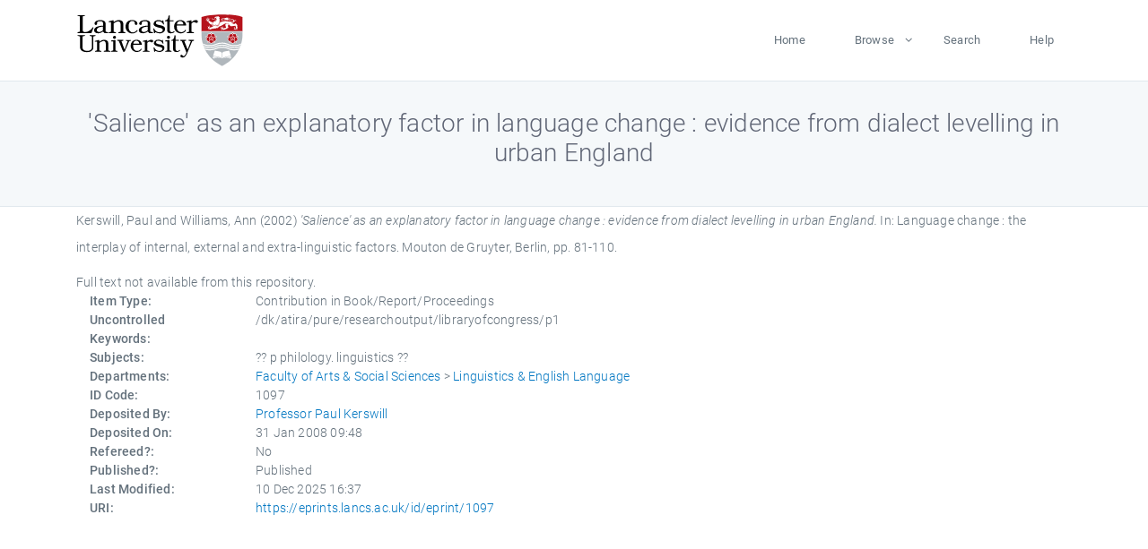

--- FILE ---
content_type: text/html; charset=utf-8
request_url: https://eprints.lancs.ac.uk/id/eprint/1097/
body_size: 4428
content:
<!DOCTYPE html>
<html xmlns="http://www.w3.org/1999/xhtml" lang="en">
  <head>
    <meta charset="utf-8" />
    <title> 'Salience' as an explanatory factor in language change : evidence from dialect levelling in urban England  - Lancaster EPrints</title>
    
    
    
    <!-- Google Tag Manager -->
<!--
    <script>(function(w,d,s,l,i){w[l]=w[l]||[];w[l].push({'gtm.start':
    new Date().getTime(),event:'gtm.js'});var f=d.getElementsByTagName(s)[0],
    j=d.createElement(s),dl=l!='dataLayer'?'&amp;l='+l:'';j.async=true;j.src=
    'https://www.googletagmanager.com/gtm.js?id='+i+dl;f.parentNode.insertBefore(j,f);
    })(window,document,'script','dataLayer','GTM-MDLDXCK7');</script>
-->
    <!-- End Google Tag Manager -->
  
    <meta charset="utf-8" />
    <meta name="viewport" content="width=device-width, initial-scale=1, shrink-to-fit=no" />
    <meta name="description" content="" />
    <meta name="author" content="" />
    <link rel="icon" href="/img/basic/favicon.ico" type="image/x-icon" />
    <style>
      .loader {
          position: fixed;
          left: 0;
          top: 0;
          width: 100%;
          height: 100%;
          background-color: #F5F8FA;
          z-index: 9998;
          text-align: center;
      }

      .plane-container {
          position: absolute;
          top: 50%;
          left: 50%;
      }
    </style>
  
    <meta name="eprints.eprintid" content="1097" />
<meta content="74" name="eprints.rev_number" />
<meta name="eprints.eprint_status" content="archive" />
<meta name="eprints.userid" content="66" />
<meta content="pure" name="eprints.source" />
<meta name="eprints.dir" content="disk0/00/00/10/97" />
<meta content="2008-01-31 09:48:12" name="eprints.datestamp" />
<meta name="eprints.lastmod" content="2025-12-10 16:37:39" />
<meta content="2011-01-28 01:17:40" name="eprints.status_changed" />
<meta content="book_section" name="eprints.type" />
<meta name="eprints.metadata_visibility" content="show" />
<meta content="Kerswill, Paul" name="eprints.creators_name" />
<meta name="eprints.creators_name" content="Williams, Ann" />
<meta name="eprints.title" content="'Salience' as an explanatory factor in language change : evidence from dialect levelling in urban England" />
<meta name="eprints.ispublished" content="pub" />
<meta name="eprints.subjects" content="p philology. linguistics" />
<meta name="eprints.divisions" content="lingel" />
<meta name="eprints.keywords" content="/dk/atira/pure/researchoutput/libraryofcongress/p1" />
<meta content="2002" name="eprints.date" />
<meta name="eprints.date_type" content="published" />
<meta content="Mouton de Gruyter" name="eprints.publisher" />
<meta name="eprints.full_text_status" content="none" />
<meta content="Berlin" name="eprints.place_of_pub" />
<meta content="81-110" name="eprints.pagerange" />
<meta content="226177" name="eprints.pages" />
<meta name="eprints.refereed" content="FALSE" />
<meta name="eprints.book_title" content="Language change : the interplay of internal, external and extra-linguistic factors" />
<meta content="Jones, M. C." name="eprints.editors_name" />
<meta name="eprints.editors_name" content="Esch, E." />
<meta content="2002" name="eprints.hoa_date_pub" />
<meta content="FALSE" name="eprints.hoa_exclude" />
<meta content="  Kerswill, Paul and Williams, Ann  (2002) 'Salience' as an explanatory factor in language change : evidence from dialect levelling in urban England.   In:  Language change : the interplay of internal, external and extra-linguistic factors.    Mouton de Gruyter, Berlin, pp. 81-110.      " name="eprints.citation" />
<link rel="schema.DC" href="http://purl.org/DC/elements/1.0/" />
<meta name="DC.relation" content="https://eprints.lancs.ac.uk/id/eprint/1097/" />
<meta name="DC.title" content="'Salience' as an explanatory factor in language change : evidence from dialect levelling in urban England" />
<meta name="DC.creator" content="Kerswill, Paul" />
<meta name="DC.creator" content="Williams, Ann" />
<meta content="Mouton de Gruyter" name="DC.publisher" />
<meta content="Jones, M. C." name="DC.contributor" />
<meta content="Esch, E." name="DC.contributor" />
<meta content="2002" name="DC.date" />
<meta content="Contribution in Book/Report/Proceedings" name="DC.type" />
<meta content="NonPeerReviewed" name="DC.type" />
<meta content="  Kerswill, Paul and Williams, Ann  (2002) 'Salience' as an explanatory factor in language change : evidence from dialect levelling in urban England.   In:  Language change : the interplay of internal, external and extra-linguistic factors.    Mouton de Gruyter, Berlin, pp. 81-110.      " name="DC.identifier" />
<link rel="canonical" href="https://eprints.lancs.ac.uk/id/eprint/1097/" />
<link href="https://eprints.lancs.ac.uk/cgi/export/eprint/1097/Text/lep-eprint-1097.txt" rel="alternate" title="ASCII Citation" type="text/plain; charset=utf-8" />
<link type="text/xml; charset=utf-8" title="OpenURL ContextObject" rel="alternate" href="https://eprints.lancs.ac.uk/cgi/export/eprint/1097/ContextObject/lep-eprint-1097.xml" />
<link href="https://eprints.lancs.ac.uk/cgi/export/eprint/1097/RDFXML/lep-eprint-1097.rdf" rel="alternate" title="RDF+XML" type="application/rdf+xml" />
<link title="Reference Manager" type="text/plain" href="https://eprints.lancs.ac.uk/cgi/export/eprint/1097/RIS/lep-eprint-1097.ris" rel="alternate" />
<link href="https://eprints.lancs.ac.uk/cgi/export/eprint/1097/RDFNT/lep-eprint-1097.nt" rel="alternate" title="RDF+N-Triples" type="text/plain" />
<link href="https://eprints.lancs.ac.uk/cgi/export/eprint/1097/METS/lep-eprint-1097.xml" rel="alternate" title="METS" type="text/xml; charset=utf-8" />
<link title="Simple Metadata" type="text/plain; charset=utf-8" rel="alternate" href="https://eprints.lancs.ac.uk/cgi/export/eprint/1097/Simple/lep-eprint-1097.txt" />
<link title="JSON" type="application/json; charset=utf-8" rel="alternate" href="https://eprints.lancs.ac.uk/cgi/export/eprint/1097/JSON/lep-eprint-1097.js" />
<link rel="alternate" href="https://eprints.lancs.ac.uk/cgi/export/eprint/1097/XML/lep-eprint-1097.xml" title="EP3 XML" type="application/vnd.eprints.data+xml; charset=utf-8" />
<link type="text/xml; charset=utf-8" title="MODS" rel="alternate" href="https://eprints.lancs.ac.uk/cgi/export/eprint/1097/MODS/lep-eprint-1097.xml" />
<link href="https://eprints.lancs.ac.uk/cgi/export/eprint/1097/Refer/lep-eprint-1097.refer" rel="alternate" type="text/plain" title="Refer" />
<link rel="alternate" href="https://eprints.lancs.ac.uk/cgi/export/eprint/1097/COinS/lep-eprint-1097.txt" type="text/plain; charset=utf-8" title="OpenURL ContextObject in Span" />
<link href="https://eprints.lancs.ac.uk/cgi/export/eprint/1097/DIDL/lep-eprint-1097.xml" rel="alternate" type="text/xml; charset=utf-8" title="MPEG-21 DIDL" />
<link title="HTML Citation" type="text/html; charset=utf-8" href="https://eprints.lancs.ac.uk/cgi/export/eprint/1097/HTML/lep-eprint-1097.html" rel="alternate" />
<link type="text/n3" title="RDF+N3" href="https://eprints.lancs.ac.uk/cgi/export/eprint/1097/RDFN3/lep-eprint-1097.n3" rel="alternate" />
<link type="text/xml; charset=utf-8" title="RIOXX2 XML" href="https://eprints.lancs.ac.uk/cgi/export/eprint/1097/RIOXX2/lep-eprint-1097.xml" rel="alternate" />
<link href="https://eprints.lancs.ac.uk/cgi/export/eprint/1097/CSV/lep-eprint-1097.csv" rel="alternate" type="text/csv; charset=utf-8" title="Multiline CSV" />
<link title="Atom" type="application/atom+xml;charset=utf-8" href="https://eprints.lancs.ac.uk/cgi/export/eprint/1097/Atom/lep-eprint-1097.xml" rel="alternate" />
<link rel="alternate" href="https://eprints.lancs.ac.uk/cgi/export/eprint/1097/DC/lep-eprint-1097.txt" type="text/plain; charset=utf-8" title="Dublin Core" />
<link rel="alternate" href="https://eprints.lancs.ac.uk/cgi/export/eprint/1097/BibTeX/lep-eprint-1097.bib" type="text/plain; charset=utf-8" title="BibTeX" />
<link rel="alternate" href="https://eprints.lancs.ac.uk/cgi/export/eprint/1097/EndNote/lep-eprint-1097.enw" title="EndNote" type="text/plain; charset=utf-8" />
<link href="https://eprints.lancs.ac.uk/" rel="Top" />
    <link href="https://eprints.lancs.ac.uk/sword-app/servicedocument" rel="Sword" />
    <link href="https://eprints.lancs.ac.uk/id/contents" rel="SwordDeposit" />
    <link href="https://eprints.lancs.ac.uk/cgi/search" type="text/html" rel="Search" />
    <link href="https://eprints.lancs.ac.uk/cgi/opensearchdescription" type="application/opensearchdescription+xml" rel="Search" title="Lancaster EPrints" />
    <script type="text/javascript">
// <![CDATA[
var eprints_http_root = "https://eprints.lancs.ac.uk";
var eprints_http_cgiroot = "https://eprints.lancs.ac.uk/cgi";
var eprints_oai_archive_id = "eprints.lancs.ac.uk";
var eprints_logged_in = false;
var eprints_logged_in_userid = 0;
var eprints_logged_in_username = "";
var eprints_logged_in_usertype = "";
// ]]></script>
    <style type="text/css">.ep_logged_in { display: none }</style>
    <link href="/style/auto-3.4.5.css" type="text/css" rel="stylesheet" />
    <script src="/javascript/auto-3.4.5.js" type="text/javascript">
//padder
</script>
    <link href="/style/app.css" type="text/css" rel="stylesheet" />
    <!--[if lte IE 6]>
        <link rel="stylesheet" type="text/css" href="/style/ie6.css" />
   <![endif]-->
    <meta name="Generator" content="EPrints 3.4.5" />
    <meta http-equiv="Content-Type" content="text/html; charset=UTF-8" />
    <meta http-equiv="Content-Language" content="en" />
    
    
    <script src="/js/app.js">// <!-- No script --></script>
  
  </head>
  <body>
    
      
    <!-- Google Tag Manager (noscript) -->
<!--
    <noscript><iframe src="https://www.googletagmanager.com/ns.html?id=GTM-MDLDXCK7"
	height="0" width="0" style="display:none;visibility:hidden"></iframe></noscript>
-->
    <!-- End Google Tag Manager (noscript) -->
  
      <!-- Pre loader -->
      <div id="loader" class="loader" role="region" aria-label="Page loading">
          <div class="plane-container">
              <div class="l-s-2 blink">LOADING</div>
          </div>
      </div>     
  
    <div id="app" class="paper-loading">

      

      
  <!--    <epc:pin ref="pagetop"/> -->
      
      <div class="invisible-links" role="navigation">
          <a href="#main_content">Skip to main content</a>
      </div>
  
      <nav class="mainnav navbar navbar-default justify-content-between">
          <div class="container relative">
              <a class="offcanvas dl-trigger paper-nav-toggle" data-toggle="offcanvas" aria-expanded="false" aria-label="Toggle navigation">
                  <i></i>
              </a>
              <a class="navbar-brand" href="https://www.lancaster.ac.uk">
                  <div class="logo"><div class="logo-wrapper">
                      <img class="d-inline-block align-top" style="height: 60px;" alt="Lancaster University homepage" src="https://www.lancaster.ac.uk/media/wdp/style-assets/images/logos/lu-logo.svg" />
                  </div></div>
              </a>
              <div class="paper_menu">
                  <div id="dl-menu" class="xv-menuwrapper responsive-menu">
                      <ul class="dl-menu align-items-center">
                          <li><a href="http://eprints.lancs.ac.uk">Home</a></li>
                          <li class="parent"><a href="#">Browse</a>
                              <ul class="lg-submenu">
                                  <li><a href="http://eprints.lancs.ac.uk/view/year/">By Year</a></li>
                                  <li><a href="http://eprints.lancs.ac.uk/view/subjects/">By Subject</a></li>
                                  <li><a href="http://eprints.lancs.ac.uk/view/divisions/">By Department</a></li>
                                  <!-- <li><a href="#project">By Project</a></li> -->
                              </ul>
                          </li>
                          <li><a href="https://eprints.lancs.ac.uk/cgi/search/advanced">Search</a></li>
                          <li><a href="http://eprints.lancs.ac.uk/help">Help</a></li>
                      </ul>
                  </div>
              </div>
          </div>
      </nav>
  

      <main class="page" id="main_content">
        <div class="search-section">
          <div class="container">
            <h1> 'Salience' as an explanatory factor in language change : evidence from dialect levelling in urban England </h1>
          </div>
        </div>
        <div class="container">
          <div class="ep_summary_content"><div class="ep_summary_content_top"></div><div class="ep_summary_content_left"></div><div class="ep_summary_content_right"></div><div class="ep_summary_content_main">

  <p style="margin-bottom: 1em">
    


    <span class="person_name">Kerswill, Paul</span> and <span class="person_name">Williams, Ann</span>
  

(2002)

<em>'Salience' as an explanatory factor in language change : evidence from dialect levelling in urban England.</em>


    
      In:  
      Language change : the interplay of internal, external and extra-linguistic factors.
    
    
    
    Mouton de Gruyter, Berlin, pp. 81-110.
    
  


  



  </p>

  

  

    
      Full text not available from this repository.
      
    
  
    

  

  

  

  <div class="container">
    <div class="row">
      <div class="col-2 field-label" id="label-type">Item Type:</div>
      <div class="col-10 field-value" aria-labelledby="label-type">
        Contribution in Book/Report/Proceedings
        
        
        
      </div>
    </div>
    
    
      
    
      
    
      
    
      
        <div class="row">
          <div class="col-2 field-label" id="label-keywords">Uncontrolled Keywords:</div>
          <div class="col-10 field-value" aria-labelledby="label-keywords">/dk/atira/pure/researchoutput/libraryofcongress/p1</div>
        </div>
      
    
      
        <div class="row">
          <div class="col-2 field-label" id="label-subjects">Subjects:</div>
          <div class="col-10 field-value" aria-labelledby="label-subjects">?? p philology. linguistics ??</div>
        </div>
      
    
      
        <div class="row">
          <div class="col-2 field-label" id="label-divisions">Departments:</div>
          <div class="col-10 field-value" aria-labelledby="label-divisions"><a href="https://eprints.lancs.ac.uk/view/divisions/fass/">Faculty of Arts &amp; Social Sciences</a> &gt; <a href="https://eprints.lancs.ac.uk/view/divisions/lingel/">Linguistics &amp; English Language</a></div>
        </div>
      
    
      
        <div class="row">
          <div class="col-2 field-label" id="label-eprintid">ID Code:</div>
          <div class="col-10 field-value" aria-labelledby="label-eprintid">1097</div>
        </div>
      
    
      
    
      
        <div class="row">
          <div class="col-2 field-label" id="label-userid">Deposited By:</div>
          <div class="col-10 field-value" aria-labelledby="label-userid">

<a href="https://eprints.lancs.ac.uk/cgi/users/home?screen=User::View&amp;userid=66"><span class="ep_name_citation"><span class="person_name">Professor Paul Kerswill</span></span></a>

</div>
        </div>
      
    
      
        <div class="row">
          <div class="col-2 field-label" id="label-datestamp">Deposited On:</div>
          <div class="col-10 field-value" aria-labelledby="label-datestamp">31 Jan 2008 09:48</div>
        </div>
      
    
      
        <div class="row">
          <div class="col-2 field-label" id="label-refereed">Refereed?:</div>
          <div class="col-10 field-value" aria-labelledby="label-refereed">No</div>
        </div>
      
    
      
        <div class="row">
          <div class="col-2 field-label" id="label-ispublished">Published?:</div>
          <div class="col-10 field-value" aria-labelledby="label-ispublished">Published</div>
        </div>
      
    
      
        <div class="row">
          <div class="col-2 field-label" id="label-lastmod">Last Modified:</div>
          <div class="col-10 field-value" aria-labelledby="label-lastmod">10 Dec 2025 16:37</div>
        </div>
      
    
    <div class="row">
      <div class="col-2 field-label" id="label-uri">URI:</div>
      <div class="col-10 field-value" aria-labelledby="label-uri"><a href="https://eprints.lancs.ac.uk/id/eprint/1097">https://eprints.lancs.ac.uk/id/eprint/1097</a></div>
    </div>
  </div>

  
  

<!--
  <epc:if test="!$flags{preview}">
    <epc:phrase ref="summary_page:actions"/>
    <div class="container ep_summary_page_actions">
    <epc:foreach expr="action_list('eprint_summary_page_actions',$item)" iterator="action">
      <div class="row">
        <div class="col-2"><epc:print expr="$action.action_icon()" /></div>
        <div class="col-10"><epc:print expr="$action.action_title()" /></div>
      </div>
    </epc:foreach>
    </div>
  </epc:if>
-->

</div><div class="ep_summary_content_bottom"></div><div class="ep_summary_content_after"></div></div>
        </div>
      </main>

      
      <footer>
          <div class="container">
              <div class="row" style="justify-content: space-between;">
                  <div class=" col-lg-4 col-xl-6 col-12 responsive-phone footer-library"><a href="https://www.lancaster.ac.uk/library" class="">
                      <div class="logo"><div class="logo-wrapper">
                          <img src="https://www.lancaster.ac.uk/media/wdp/style-assets/images/library/library-logo.svg" style="height: 60px" alt="Lancaster University Library homepage" />
                          <span class="circle"></span>
                      </div></div>
                  </a>
                  </div>
                  <div class="col-xl-3 responsive-phone">
                      <div class="h6">Links</div>
                      <ul class="footer-links">
                          <li><a href="https://www.eprints.org/uk/index.php/eprints-software/">EPrints</a></li>
                          <li><a href="http://eprints.lancs.ac.uk/help">FAQ</a></li>
                          <li><a href="https://www.lancaster.ac.uk/privacy/">Privacy Policy</a></li>
                      </ul>
                  </div>
                  <div class="col-6 col-md-12 col-12 col-xl-3 responsive-phone">
                      <div class="h6">Connect via Social Media</div>
                      <ul class="social">
                          <li class="facebook"><a href="https://en-gb.facebook.com/LancasterUniversityLibrary/" aria-label="Facebook"><span class="icon icon-facebook"></span></a>
                          </li>
                          <li class="twitter"><a href="https://twitter.com/LancasterUniLib" aria-label="Twitter"><span class="icon icon-twitter"></span></a>
                          </li>
                      </ul>
                      <div class="copyrights">
                          <p>© 2020 Lancaster University Library</p>
                      </div>
                  </div>
              </div>
          </div>
      </footer>
  

    </div>
  </body>
</html>